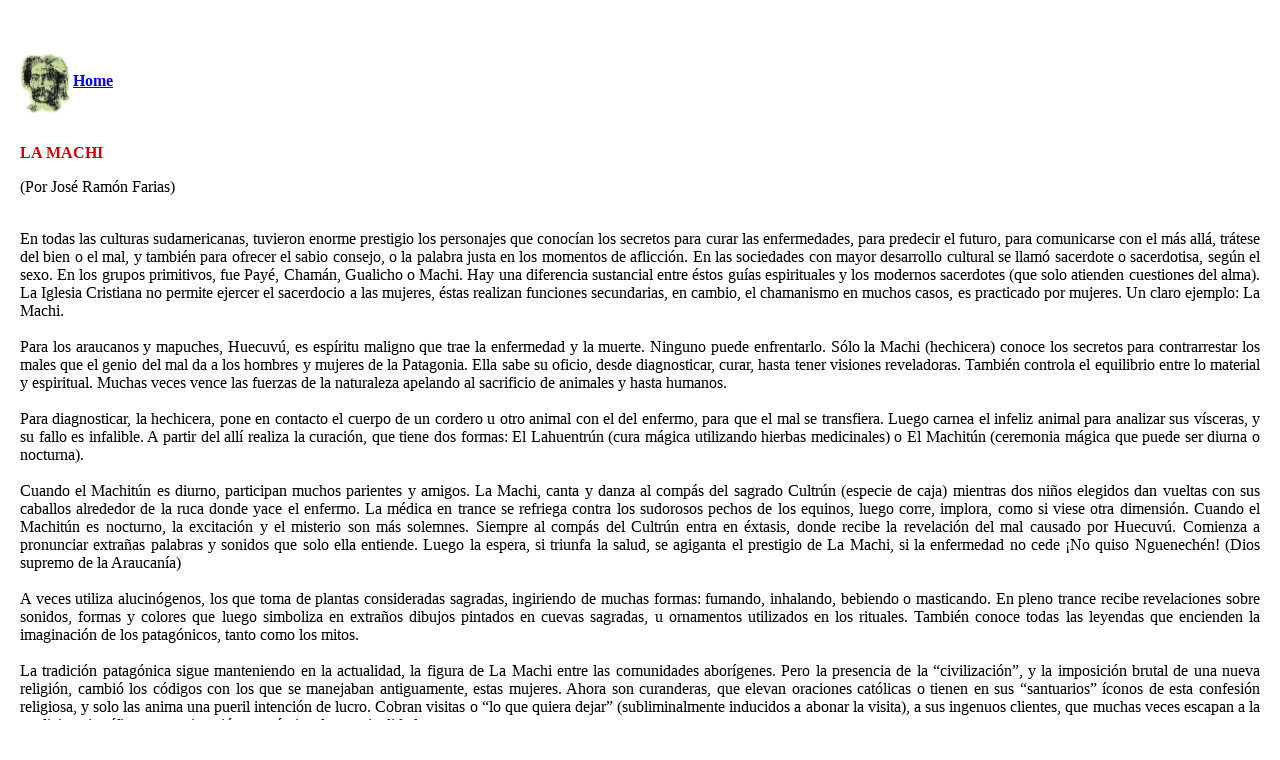

--- FILE ---
content_type: text/html
request_url: https://www.lagazeta.com.ar/machi.htm
body_size: 6771
content:
<html>
<head>
<title>Creencias populares La Machi Leyendas Idolos mitos populares Cutura argentinidad</title>
<STYLE type=text/css>BODY {
scrollbar-arrow-color: #ffffff; scrollbar-base-color: #99ccff; scrollbar-dark-shadow-color: #003366; scrollbar-track-color: #f1f1f1
}
</STYLE>
</head>
<style><!--   
            A:link    {text-decoration: underline; color: #0000ff; font-family: verdana;}
            A:visited {text-decoration: underline; color: #0000ff; font-family: verdana;}
            A:active  {text-decoration: none; color: #cd9900; font-family: verdana;}
            A:hover   {text-decoration: underline; color: #ff0000; font-family: verdana;}
.start {color: black; background:#00ffff}
--></style>
<body background="" BGcolor="#ffffff" leftmargin="0" topmargin="0">
<table border="0" BGcolor="#ffffff" width="100%" cellpadding="0" cellspacing="0"><tr>
<TD WIDTH="20"></td>
<td valign="top">

<BR>
<font face="verdana" size="3" color="#CC0000">



<br>
<br>
<A HREF="http://www.lagazeta.com.ar" target="_parent"><img border="0" src="castagnino.gif" alt="Home" width="50" height="60" align="left"> <br><b>Home</b><br></a><br><br><br>


<b>LA MACHI</b></font><font face="verdana" size="3" color="#000000"></font>



<p align="justify">

<font face="verdana" size="3" color="#000000">



(Por José Ramón Farias)<BR><BR>

<! ––« anuncios-vertical «––>
<p align="justify">


En todas las culturas sudamericanas, tuvieron enorme prestigio los personajes que conocían los secretos para curar las enfermedades, para predecir el futuro, para comunicarse con el más allá, trátese del bien o el mal, y también para ofrecer el sabio consejo, o la palabra justa en los momentos de aflicción. En las sociedades con mayor desarrollo cultural se llamó sacerdote o sacerdotisa, según el sexo. En los grupos primitivos, fue Payé, Chamán, Gualicho o Machi. Hay una diferencia sustancial entre éstos guías espirituales y los modernos sacerdotes (que solo atienden cuestiones del alma). La Iglesia Cristiana no permite ejercer el sacerdocio a las mujeres, éstas realizan funciones secundarias, en cambio, el chamanismo en muchos casos, es practicado por mujeres. Un claro ejemplo: La Machi.<BR><BR>

Para los araucanos y mapuches, Huecuvú, es espíritu maligno que trae la enfermedad y la muerte. Ninguno puede enfrentarlo. Sólo la Machi (hechicera) conoce los secretos para contrarrestar los males que el genio del mal da a los hombres y mujeres de la Patagonia. Ella sabe su oficio, desde diagnosticar, curar, hasta tener visiones reveladoras. También controla el equilibrio entre lo material y espiritual. Muchas veces vence las fuerzas de la naturaleza apelando al sacrificio de animales y hasta humanos.<BR><BR>

Para diagnosticar, la hechicera, pone en contacto el cuerpo de un cordero u otro animal con el del enfermo, para que el mal se transfiera. Luego carnea el infeliz animal para analizar sus vísceras, y su fallo es infalible. A partir del allí realiza la curación, que tiene dos formas: El Lahuentrún (cura mágica utilizando hierbas medicinales) o El Machitún (ceremonia mágica que puede ser diurna o nocturna).<BR><BR>

Cuando el Machitún es diurno, participan muchos parientes y amigos. La Machi, canta y danza al compás del sagrado Cultrún (especie de caja) mientras dos niños elegidos dan vueltas con sus caballos alrededor de la ruca donde yace el enfermo. La médica en trance se refriega contra los sudorosos pechos de los equinos, luego corre, implora, como si viese otra dimensión. Cuando el Machitún es nocturno, la excitación y el misterio son más solemnes. Siempre al compás del Cultrún entra en éxtasis, donde recibe la revelación del mal causado por Huecuvú. Comienza a pronunciar extrañas palabras y sonidos que solo ella entiende. Luego la espera, si triunfa la salud, se agiganta el prestigio de La Machi, si la enfermedad no cede ¡No quiso Nguenechén! (Dios supremo de la Araucanía)<BR><BR>

A veces utiliza alucinógenos, los que toma de plantas consideradas sagradas, ingiriendo de muchas formas: fumando, inhalando, bebiendo o masticando. En pleno trance recibe revelaciones sobre sonidos, formas y colores que luego simboliza en extraños dibujos pintados en cuevas sagradas, u ornamentos utilizados en los rituales. También conoce todas las leyendas que encienden la imaginación de los patagónicos, tanto como los mitos.<BR><BR>

La tradición patagónica sigue manteniendo en la actualidad, la figura de La Machi entre las comunidades aborígenes. Pero la presencia de la “civilización”, y la imposición brutal de una nueva religión, cambió los códigos con los que se manejaban antiguamente, estas mujeres. Ahora son curanderas, que elevan oraciones católicas o tienen en sus “santuarios” íconos de esta confesión religiosa, y solo las anima una pueril intención de lucro. Cobran visitas o “lo que quiera dejar” (subliminalmente inducidos a abonar la visita), a sus ingenuos clientes, que muchas veces escapan a la medicina científica por su situación económica de marginalidad.<BR><BR>

En el año 1960, cuando terribles terremotos y maremotos azotaron el cordón meridional de Chile, en la reducción indígena de Collileufú, hubo ceremonias rituales y sacrificios humanos practicados por los guardianes del equilibrio material y espiritual. El orden volvió. ¿Fue obra de la naturaleza, o la mediación de las machis araucanas?<BR><BR>

La mayoría de nuestros nativos creía que los chamanes (hechiceros) nacían con este designio. Esta cualidad no se heredaba. El signo más evidente para saber quien ocuparía tan importante función social, era la característica enfermiza, de estómago delicado, y la salud quebrantada. Ya hecha Machi, por tratarse de un ser sagrado, primero se curaba ella y luego comenzaba su misión con los demás. Estas prestigiosas mujeres al igual que sus pares Shamanes guaraníes, debían cumplir un rito especial a la hora de recibir los “poderes” del que, por vejez, abandonaba tan delicada tarea. Esta característica fue aprovechada por los evangelizadores y una de sus consecuencias es la aparición de San la Muerte, producto de reciclar ancestrales creencias, vistiéndolas con ropaje de su religión, lo que produjo un sincretismo irresponsablemente dirigido.<BR><BR>

Ver más Idolos, mitos y leyendas populares en el Indice General 
<a HREF="indice3.htm#7a" target="principal">"Mitos y Leyendas"</a><br><br>


<b>Fuente:</b> <a href="http://www.lagazeta.com.ar" target="_blank">www.lagazeta.com.ar</A><BR><BR>


<br><br>
<center>
<! ––« anuncios-pie «––>
</center>





</p></font><TD WIDTH="20"></td>
</td></tr></table><center><A HREF="http://www.lagazeta.com.ar" target="_parent">Inicio</A></center><BR><BR>
</body>
</html>
